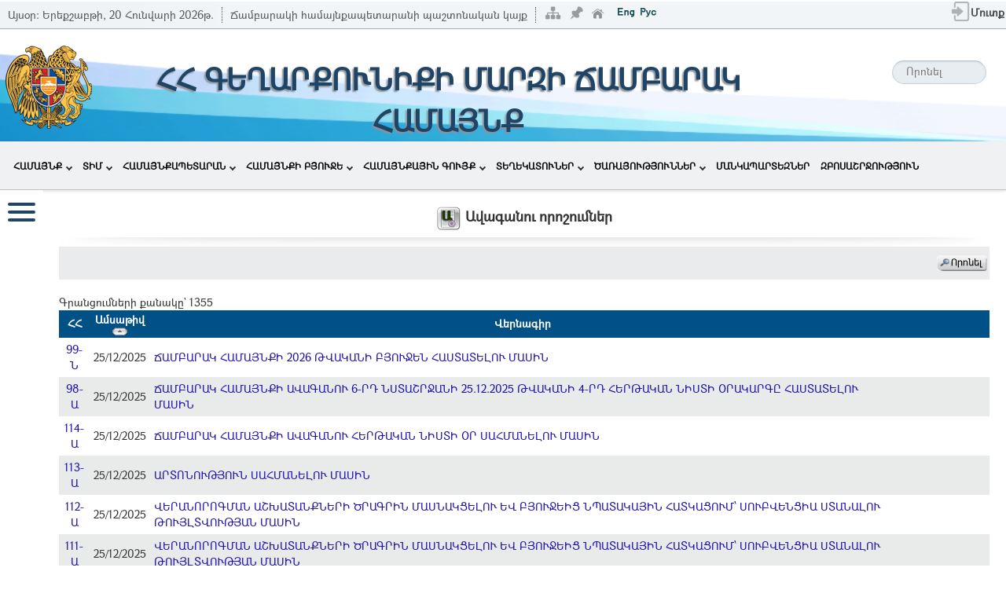

--- FILE ---
content_type: text/html; charset=utf-8
request_url: https://chambarak.am/Pages/DocFlow/Default.aspx?nt=1&dt=CouncilorDecision
body_size: 23456
content:



<!DOCTYPE html PUBLIC "-//W3C//DTD XHTML 1.0 Transitional//EN" "http://www.w3.org/TR/xhtml1/DTD/xhtml1-transitional.dtd">
<html xmlns="http://www.w3.org/1999/xhtml">
<head id="ctl00_mainHead"><title>
	Որոշումներ
</title><meta name="keywords" /><meta name="robots" content="noindex" /><meta name="googlebot" content="noindex" /><meta name="viewport" content="width=device-width, initial-scale=1.0" /><link href="../../includes/bootstrap/css/bootstrap-multiselect.css" rel="stylesheet" type="text/css" /><link href="../../includes/bootstrap/css/bootstrap.min.css" rel="stylesheet" type="text/css" /><link rel="stylesheet" href="https://cdnjs.cloudflare.com/ajax/libs/font-awesome/4.7.0/css/font-awesome.min.css" /><link href="../../includes/style.css" rel="stylesheet" type="text/css" /><link href="../../includes/ui/jquery-ui.css" rel="stylesheet" type="text/css" /><link href="../../includes/SpryTabbedPanels.css" rel="stylesheet" type="text/css" /><link href="../../includes/fancybox/jquery.fancybox-1.3.4.css" rel="stylesheet" type="text/css" /><link href="../../includes/DataPicker/datepicker.css" rel="stylesheet" type="text/css" /><link href="../../includes/bubbletip/bubbletip-IE.css" rel="stylesheet" type="text/css" /><link href="../../includes/jquery.tokenize.css" rel="stylesheet" type="text/css" /><link href="../../includes/jquery.checkboxlist.css" rel="stylesheet" type="text/css" /><link href="../../includes/jquery.combobox.css" rel="stylesheet" type="text/css" /><link href="../../includes/df_fnctnl.css" rel="stylesheet" type="text/css" /><link href="../../controls/misc/menu/NewMenu2/Sourse/Style/WinMenu.css" rel="stylesheet" type="text/css" /><link rel="icon" href="../../images/icons/favicon.ico" type="image/x-icon" /><link href="../../includes/mobile.css" rel="stylesheet" type="text/css" /><meta name="description" content="Chambarak municipality official website - complete information about Chambarak and Chambarak Municipality" /><meta name="keywords" content="ՃԱՄԲԱՐԱԿ ՀԱՄԱՅՆՔ, ՃԱՄԲԱՐԱԿԻ ՀԱՄԱՅՆՔԱՊԵՏԱՐԱՆ, ОБЩИНА ЧАМБАРАК, МУНИЦИПАЛИТЕТ ОБЩИНЫ ЧАМБАРАК, CHAMBARAK COMMUNITY, CHAMBARAK MUNICIPALIT" /><meta name="author" content="ISDTC NGO" /></head>

<body>
    <noscript>
        <h1 style="background-color: Red">Ձեր բրաուզերից անջատված է JavaScript-ի աշխատանքը </h1>
    </noscript>
    <form name="aspnetForm" method="post" action="./Default.aspx?nt=1&amp;dt=CouncilorDecision" id="aspnetForm" enctype="multipart/form-data">
<div>
<input type="hidden" name="__EVENTTARGET" id="__EVENTTARGET" value="" />
<input type="hidden" name="__EVENTARGUMENT" id="__EVENTARGUMENT" value="" />
<input type="hidden" name="__VIEWSTATE" id="__VIEWSTATE" value="/[base64]/VodaA1aHVttWrINW61aHVt9W/1bjVttWh1a/VodW2INWv1aHVtdaEZGQCAg8PFgIfAgUh1YDVtdW41oLWgNWl1oDVqyDWhNWh1bbVodWv1ajVnSAgZGQCAw8PFgIfAgUDMzE0ZGQCBA9kFg4CAQ8PFgIeB1Rvb2xUaXAFF9S/1aHVtdaE1asg1oTVodaA1b/VpdWmZGQCAw9kFgJmDw8WAh4NQWx0ZXJuYXRlVGV4dAUq1LfVu9WoINWk1aHWgNWx1bbVpdWsINWl1azVodWv1aXVv9Wh1bXVq9W2ZGQCBQ8PFgIfAwUZ1LXVrNWh1a/VpdW/1aHVtdWr1bYg1afVu2RkAgcPDxYEHwMFH9S/1aHVtdaE1asg1a/[base64]/VqyDVv9aA1b7VuNWyINWw1aHWgNaB1aXWgNW41oLVtGRkZGQCBw8QDxYCHwIFISDVhtW41oDVuNaC1anVtdW41oLVttW21aXWgNW41oLVtGRkZGQCCQ8QDxYCHwIFIdS71oDVodW+1aHVr9Wh1bYg1aHVr9W/1aXWgNW41oLVtGRkZGQCCw8QDxYCHwIFI9Sy1bXVuNaC1bvVpdWrINW01bjWgtW/1oTVpdaA1bjWgtW0ZGRkZAINDxAPFgIfAgVIINSy1bXVuNaC1bvVpdWrINWu1aHVrdW91aXWgNW41oLVtCwg1arVodW01aHVttWh1a/[base64]/1aHVo9aA1aXWgNW41oLVtGRkZGQCEw8QDxYCHwIFXyDUstW11bjWgtW71aXVqyDVrtWh1a3VvdWl1oDVuNaC1bQsINW01avVu9Wj1aHVttWx1aHVutWl1b/VodWv1aHVtiDWg9W41a3VodW21oHVodWj1oDVpdaA1bjWgtW0ZGRkZAIVDxAPFgIfAgVWINSy1bXVuNaC1bvVpdWrINWu1aHVrdW91aXWgNW41oLVtCwg1a7VodWt1b3VpdaA1asg1a/VodW/[base64]/VodaA1aHWgNW41oLVqdW11bjWgtW21bbVpdaA1bjWgtW0ZGRkZAIfDxAPFgIfAgUa1LPVuNaC1bXWhNWh1bDVodaA1a/VuNaC1bRkZGRkAiEPEA8WAh8CBRrVgNWr1bTVttWh1oDVr9W21aXWgNW41oLVtGRkZGQCBw8WBB4EaHJlZgUZfi9QYWdlcy9Ib21lL2RlZmF1bHQuYXNweB4FdGl0bGUFMdWD1LHVhNSy1LHVkNSx1L/UuyDVgNSx1YTUsdWF1YbVlNSx1YrUtdWP1LHVkNSx1YZkAggPZBYCZg8PFgIfAgVI1YDVgCDUs9S11YLUsdWQ1ZTViNWS1YbUu9WU1Lsg1YTUsdWQ1LbUuyDVg9Sx1YTUstSx1ZDUsdS/[base64]/1YjVhtWP1LHUv9WP1YbUtdWQ1LhkZAIBDw8WAh8CBR3VhNS11ZAg1L/ViNWG1Y/UsdS/1Y/[base64]/[base64]/[base64]/1bjWgtWp1bXVodW2INS31azVpdWv1b/WgNW41bbVodW11avVtiDUv9Wh1bzVodW+1aHWgNW41oLVtGRkAhAPDxYCHwIFI9WA1aHVtNWh1bXVttaE1aHVtdWr1bYg1a/VodW11oTVpdaAZGQCEQ8PFgIfAgVx1Y/VpdWy1aXVr9Wh1b/VvtWh1a/VodW2INWA1aHVtNWh1a/VodaA1aPVpdaA1asg1LbVodaA1aPVodaB1bTVodW2INaHINWO1aXWgNWh1brVodW/1oDVodW91b/VtNWh1bYg1L/VpdW21b/WgNW41bZkZAITDw8WAh8CBfIB1YrVodW31b/[base64]/VodW11avVtiDVq9aA1aHVvtW41oLVttaE1bbVpdaA1agg1brVodW31b/VutWh1bbVvtWh1a4g1aXVtmRkAhYPDxYCHwIFMdWD1LHVhNSy1LHVkNSx1L/UuyDVgNSx1YTUsdWF1YbVlNSx1YrUtdWP1LHVkNSx1YZkZAIYDw8WAh8CBQzVhNW31aHVr9W41bJkZAIaDw8WAh8CBQ/Vj9WA1LbVjtS/INWA1L9kZAIbDw8WAh8CBVXVgNWh1bTVodW11bbWhNWh1bXVq9W2INWv1aHVvNWh1b7VodaA1bTVodW2INW/1aXVstWl1a/VodW/[base64]" />
</div>

<script type="text/javascript">
//<![CDATA[
var theForm = document.forms['aspnetForm'];
if (!theForm) {
    theForm = document.aspnetForm;
}
function __doPostBack(eventTarget, eventArgument) {
    if (!theForm.onsubmit || (theForm.onsubmit() != false)) {
        theForm.__EVENTTARGET.value = eventTarget;
        theForm.__EVENTARGUMENT.value = eventArgument;
        theForm.submit();
    }
}
//]]>
</script>


<script src="/WebResource.axd?d=ldLBctgAs8hZCLIKTVJJ--j6tnPn_gPZjWosTxhF1llEfW8GyHCCql0Rz20Lubh3u0HFuBT5D8Q0T0gPn3eIuAp2oAbkgRvQqiM-59ENRuk1&amp;t=638901680248157332" type="text/javascript"></script>


                <script  type="text/javascript"> 
                    var DF_PAGE_MARK = "List" ;
                    var DF_PAGE_UID = 0 ;
                    
                </script><script  type="text/javascript"  >  var applicationPath ='/';   </script> 
<script  type="text/javascript" src="/Scripts/jquery-3.7.0.js" ></script> 
<script  type="text/javascript" src="/includes/bootstrap/js/bootstrap.min.js" ></script> 
<script  type="text/javascript" src="/includes/ui/jquery-ui.min.js" ></script> 
<script  type="text/javascript" src="/includes/my-jquery.js" ></script> 
<script  type="text/javascript" src="/includes/favico.js" ></script> 
<script  type="text/javascript" src="/includes/fancybox/jquery.mousewheel-3.0.4.pack.js" ></script> 
<script  type="text/javascript" src="/includes/fancybox/jquery.fancybox-1.3.4.pack.js" ></script> 
<script  type="text/javascript" src="/includes/main.js" ></script> 
<script  type="text/javascript" src="/includes/Common/SpryTabbedPanels.js" ></script> 
<script  type="text/javascript" src="/includes/Common/SpryAccordion.js" ></script> 
<script  type="text/javascript" src="/includes/main_arm.js" ></script> 
<script type="text/javascript" src='/includes/df.js?v=2.12.27'></script><LINK href="/includes/login.css" type="text/css" rel="stylesheet"><script type='text/javascript' >
								<!--
								function GenerateClick(id){
                                
									if (document.getElementById(id))
										document.getElementById(id).click()
								}
								function jsTxtkeypress(ctr, elm1, elm2 ){
                                   
                                    if (window.event.keyCode == 13){
										GenerateClick(elm1)
										return false;
									}
                                    
									if (window.event.keyCode == 27){
										GenerateClick(elm2)
										return false;
									}
									return true;
								}

							//-->
							</script><link href="/includes/Common/SpryAccordion.css" type="text/css" rel="stylesheet">
<script src="/ScriptResource.axd?d=coEQRQZUFMNATumy1fZtM9l727v4r9hyyhecDNwMw3Qv-xqW-iTRTut7i1HVseBhWYh4mNHFN2X24xF6p00b4TOtrNa4ng7yED4H3C73lk960JUYvjkNxzq2FP1nHEKlZFCl3wsixr1jMyDD8UIP0g2&amp;t=254cc609" type="text/javascript"></script>
<script type="text/javascript">
//<![CDATA[
if (typeof(Sys) === 'undefined') throw new Error('ASP.NET Ajax client-side framework failed to load.');
//]]>
</script>

<script src="/ScriptResource.axd?d=IQvxnDo_sm4tmldCRLX7WkQYVaBq11oI9kk9BsUYSkxPd2pezejXjAvdnciTsCvO_966JWZIOKzA510a3k-SfMptXsVtAfQjv2af-0_R5IBhH_0uhx-0BKp1TX4--_amVDfiPVzPfqpY4Ijf2OwVyw2&amp;t=254cc609" type="text/javascript"></script>
<div>

	<input type="hidden" name="__VIEWSTATEGENERATOR" id="__VIEWSTATEGENERATOR" value="55930058" />
</div>
        <script type="text/javascript">
//<![CDATA[
Sys.WebForms.PageRequestManager._initialize('ctl00$ScriptManager1', 'aspnetForm', ['tctl00$ContentPlaceHolder1$ctl04$UpdatePanel1',''], [], [], 90, 'ctl00');
//]]>
</script>

        

<script type="text/javascript" src="../../includes/scrolltopcontrol.js"></script>
<script type="text/javascript" src="../../includes/search.js"></script>
<script>

    function UserCounter() {
        var myCookie = getCookie("UserCounter");

        if (myCookie == null) {
            SetCookie("UserCounter", uuidv4(), 365);
        }
        else {
            SetCookie("UserCounter", myCookie, 365);
        }
    }

    UserCounter();
    SendData();

    function SendData() {
        var url = "/WebServices/IdCardService.asmx/CountUser";
        var result = $.ajax({
            type: "POST",
            url: url,
            data: null,
            contentType: "application/json; charset=utf-8",
            dataType: "json",
            async: false
        });
    }

    function SetCookie(cname, cvalue, exdays) {
        var d = new Date();
        d.setTime(d.getTime() + (exdays * 24 * 60 * 60 * 1000));
        var expires = "expires=" + d.toUTCString();
        document.cookie = cname + "=" + cvalue + ";" + expires + ";path=/";
    }

    function uuidv4() {
        return 'xxxxxxxx-xxxx-4xxx-yxxx-xxxxxxxxxxxx'.replace(/[xy]/g, function (c) {
            var r = Math.random() * 16 | 0, v = c == 'x' ? r : (r & 0x3 | 0x8);
            return v.toString(16);
        });
    }

    function getCookie(name) {
        var dc = document.cookie;
        var prefix = name + "=";
        var begin = dc.indexOf("; " + prefix);
        if (begin == -1) {
            begin = dc.indexOf(prefix);
            if (begin != 0) return null;
        }
        else {
            begin += 2;
            var end = document.cookie.indexOf(";", begin);
            if (end == -1) {
                end = dc.length;
            }
        }
        return decodeURI(dc.substring(begin + prefix.length, end));
    } 
</script>
<div class="sm-header" id="LineHeader">
    <div class="TodaySpSt h-1">
        Այսօր:
                <span id="ctl00_Header_cmis_lblDate">Երեքշաբթի, 20 Հունվարի 2026թ.</span>
    </div>
    <div class="TodaySpSt h-2">
        <span id="ctl00_Header_cmis_lblSiteDescr">Ճամբարակի համայնքապետարանի պաշտոնական կայք</span>
    </div>
    <div class="TodaySpSt h-3">
        <span id="ctl00_Header_cmis_lblSessionCount">Հյուրերի քանակը՝  </span>
        <span id="ctl00_Header_cmis_lblCount">314</span>
    </div>
    <div class="LnHdTb-div">
        <table id="LnHdTb">
            <tr>
                <td>
                    <div id="LangDivSt" class="LangDivSt">
                        
<TABLE id="Table0" cellSpacing="0" cellPadding="0" border="0" style="    float: right;">
	<TR>
		<td >
			<TABLE id="Table1" cellSpacing="2" cellPadding="0" border="0">
				<TR>
				    <td valign=top>
                      <a id="ctl00_Header_cmis_Languagebar1_hplSiteMap" title="Կայքի քարտեզ" href="../Misc/SiteMap/SiteMap.aspx"><img id="ctl00_Header_cmis_Languagebar1_ImgSiteMape" class="IconSt" src="../../images/icons/SiteMap.png" style="border-width:0px;" /></a>
				    </td>
				    <td valign=top>
				    <input type="image" name="ctl00$Header_cmis$Languagebar1$SetStartPageInIE1$imgBtnSetStartPage" id="ctl00_Header_cmis_Languagebar1_SetStartPageInIE1_imgBtnSetStartPage" class="IconSt" src="../../images/icons/Qoroc_down.png" alt="Էջը դարձնել ելակետային" style="border-width:0px;" />

				    </td>
					<TD valign=top>
					    <input type="image" name="ctl00$Header_cmis$Languagebar1$imgBtnHome" id="ctl00_Header_cmis_Languagebar1_imgBtnHome" title="Ելակետային էջ" class="IconSt" src="../../images/misc/home.png" style="border-width:0px;" /></td>
					<td valign=top>
					    
						
					</td>
				</TR>
			</TABLE>
		<td>
			<TABLE id="Table5"  cellSpacing="2" cellPadding="2" align="right" border="0">
				<TR>
					<TD>
						
					</TD>
					<TD>
						<input type="image" name="ctl00$Header_cmis$Languagebar1$btnEng" id="ctl00_Header_cmis_Languagebar1_btnEng" title="English" src="/images/Misc/FlagEng.png" align="absmiddle" style="border-width:0px;" /></TD>
					<TD>
						<input type="image" name="ctl00$Header_cmis$Languagebar1$btnRus" id="ctl00_Header_cmis_Languagebar1_btnRus" title="Русский" src="/images/Misc/FlagRus.png" align="absmiddle" style="border-width:0px;" /></TD>
				</TR>
			</TABLE>
		</td>
	</TR>
</TABLE>
                    </div>
                </td>
                <td class="tblWelcome-td">
                    


<script type="text/javascript">
<!--
    function showlogin(flag, msg) {
        //var elm = document.getElementById('login_form');
        //var elmi = document.getElementById('login_iform')
        //if (flag == 1) {
        //    if (navigator.userAgent.indexOf("Opera") == -1) {
        //        elmi.style.display = 'block';
        //    }
        //    elm.style.display = 'block';
        //    document.getElementById('login_close').style.display = 'block';
        //    try{
        //        elm.getElementsByTagName('INPUT').item(0).focus();
        //    } catch (e) { }
        //    try {
        //        window.attachEvent("onresize", window_resize);
        //    } catch (e) { }
        //    window_resize();
        //} else {
        //    elmi.style.display = 'none';
        //    elm.style.display = 'none';
        //}
        //if (msg != undefined)
        //    $("#loginMsg").html("<span class='error'>" + msg + "</span><p/><p/>");
        //else
        //    $("#loginMsg").html("<span />");
        //return false;
        if (confirm(msg)) {
            location.replace("/Pages/Registration/Login.aspx");
        }
    }
    function window_resize() {
        // var elm = document.getElementById('login_form');
        var elmi = document.getElementById('login_iform');
        v = (window.document.body.offsetWidth - 273) / 2;
        //elm.style.left=v;
        elmi.style.left = v;
    }

    //-->
</script>

<div id="ctl00_Header_cmis_Login1_pnlLogin">
	
    <a id="ctl00_Header_cmis_Login1_LoginSt" class="LoginSt" href="javascript:__doPostBack(&#39;ctl00$Header_cmis$Login1$LoginSt&#39;,&#39;&#39;)">
        <div id="LoginDivSt" class="LoginDivSt" style="top: 4px">
            <img id="ctl00_Header_cmis_Login1_ImgLogin" class="eving" src="../../images/Login.png" style="border-width:0px;" /><span id="ctl00_Header_cmis_Login1_lblLoginWelcome" class="LoginSpanSt">Մուտք</span>
        </div>
    </a>

    <div id="login_form" align="center">
        <div class="slaq" id="slaq"></div>
        <a href="#">
            <img id="login_close" style="display: none; float: right; padding-right: 3px;" onclick="return showlogin(0)" class="IconSt" src="/images/icons/close.gif"
                align="right"></a>


        <table id="tblLogin" style="margin-top: 10px;">
            <tr>
                <td>
                    <span id="loginMsg"></span>

                    <div id="username_input">

                        <div id="username_inputleft"></div>

                        <div id="username_inputmiddle">

                            <img id="url_user" src="../../images/SigenIn/mailicon.png" style="border-width:0px;" />
                        </div>

                        <div id="username_inputright"></div>

                    </div>


                </td>
            </tr>
            <tr>

                <td>
                    <div id="password_input">

                        <div id="password_inputleft"></div>

                        <div id="password_inputmiddle">
                            <img id="url_password" src="../../images/SigenIn/passicon.png" style="border-width:0px;" />
                        </div>

                        <div id="password_inputright"></div>

                    </div>


                </td>
                <tr>
                    <td>


                        <table>
                            <tr>
                                <td align="left" style="color: #BBBBBB;">

                                </td>
                                <td align="right" nowrap>

                                 </td>
                            </tr>
 
                                <tr>
                                    <td>
                                        <div id="links_left">
                                            <a href="/Pages/Registration/LostPassword.aspx">
                                                <span id="ctl00_Header_cmis_Login1_lblPasswordLost">Մոռացել եք Գաղտնաբառը?</span>
                                            </a>
                                        </div>
                                    </td>
                                    <td>
                                        <div id="links_right">
                                            <a href="/Pages/Registration/">
                                                <span id="ctl00_Header_cmis_Login1_lblRegRegistration">Գրանցվել</span>
                                            </a>
                                        </div>
                                    </td>
                                </tr>
       
                        </table>
                    </td>
                </tr>

        </table>
    </div>

    <iframe id="login_iform" frameborder="0" width="0" height="0">&nbsp;</iframe>

    

</div>




<script>
    function SetNewEmails() {
        var s = $('#newMailId').text();
        Service.EmailService.GetNewEmails('0', s, onSuccess, onFailure)
}

function onSuccess(result, userContext, methodName) {
    document.getElementById('TDNewEmails').innerHTML = result;
    if (!document.getElementById('dvNewMailCount'))
        return;
    var newMailCount = document.getElementById('dvNewMailCount').innerHTML;
    //dvNewMailCount
    if (newMailCount) {
        window.document.title = '(' + newMailCount + ') ' + oldTitle;
        try {
            if ($.browser.msie)
                return;
            if (favicon == undefined) {
                favicon = new Favico({ animation: 'popFade' });
            }
            favicon.badge(newMailCount);

        } catch (e) {

        }
    }
    else {
        window.document.title = oldTitle
        //favicon.reset();
    }

}
function onFailure(result, userContext, methodName) {
    var builder = new Sys.StringBuilder();
    builder.append("timedOut: ");
    builder.append(result.get_timedOut());
    builder.appendLine();
    builder.append("message: ");
    builder.append(result.get_message());
    builder.appendLine();
    builder.append("stackTrace: ");
    builder.appendLine();
    builder.append(result.get_stackTrace());
    builder.appendLine();
    builder.append("exceptionType: ");
    builder.append(result.get_exceptionType());
    builder.appendLine();
    builder.append("statusCode: ");
    builder.append(result.get_statusCode());
    builder.appendLine();
    builder.append("methodName: ");
    builder.append(methodName);
    //      window.document.title = builder.toString();
    //      alert(builder.toString());
}

function SetEmails(oldMailCountText) {
    Service.EmailService.GetNewEmails('0', oldMailCountText, onSuccess, onFailure)
}

var oldTitle = window.document.title;
var favicon = undefined;






</script>


                </td>
            </tr>
        </table>
    </div>
    <div id="SearchMDiv">
        
<script>
    function search()
    {
        jsTxtkeypress(this, 'btnSearch', '');
    }
</script>
<table cellspacing="0" cellpadding="0" width="100%" border="0">

    <tr>
        <td>
            <table border="0">
                <tr>
                    <td>
                        <div id="main">

                            <div class="input">
                                <input name="ctl00$Header_cmis$Serach$txtSearch" type="text" id="txtSearch" onkeypress="return jsTxtkeypress(this,&#39;btnSearch&#39;,&#39;&#39;)" placeholder="Որոնել" />
                            </div>
                            <input type="image" name="ctl00$Header_cmis$Serach$btnSearch" id="btnSearch" title="Որոնել" class="btnHeaderSearch" src="" onclick="search();" style="border-width:0px;" />
                        </div>
                    </td>
                </tr>
                <tr>
                    <td style="float: right;">
                        
                    </td>
                </tr>
            </table>
        </td>
    </tr>

</table>


        
    </div>

</div>

<table class="header-bg" style="background-image: url(/images/misc/Top2.jpg);">
    <tr class="gerb">
        <td width="12%" rowspan="3">
            <a href="../Home/default.aspx" id="ctl00_Header_cmis_imgLogo" title="ՃԱՄԲԱՐԱԿԻ ՀԱՄԱՅՆՔԱՊԵՏԱՐԱՆ">
                <img src="../../upload/banners/logo.png" id="LogoId" border="0" class="LogoSt" style="height: 110px;" />
            </a>
        </td>
        <td width="41%" height="24" class="Logo_text" align="left"></td>
        <td width="24%" align="right"></td>
        <td width="23%" rowspan="3" align="right" valign="top" style="padding-right: 5px; padding-top: 5px">
            <div id="main">
            </div>
        </td>
    </tr>
    <tr>
        <td width="65%" colspan="2" class="City_text">
            
<a href='../Home/default.aspx'>
    <span id="lblSiteHeader" style="display:inline-block;width:100%;color: #204466;">ՀՀ ԳԵՂԱՐՔՈՒՆԻՔԻ ՄԱՐԶԻ ՃԱՄԲԱՐԱԿ ՀԱՄԱՅՆՔ</span>
</a>

        </td>
    </tr>
    <tr>
        <td width="65%" colspan="2" class="date_text"></td>
    </tr>
</table>



<link rel="stylesheet" type="text/css" href="/controls/misc/menu/QuartzMenu/css/sm-core-css.css" />
<link rel="stylesheet" type="text/css" href="/controls/misc/menu/QuartzMenu/css/sm-blue/sm-blue.css" />
<link rel="stylesheet" type="text/css" href="/controls/misc/menu/QuartzMenu/css/NewStyleMenu.css" />



<script type="text/javascript" src="/controls/misc/menu/QuartzMenu/jquery.smartmenus.js"></script>
    <div id="active-sticky" class="navgation-bar">
        <div class="col-xs-12">   
          <nav class="mainmenu">
                    <div class="navbar-header">
                        <button type="button" class="navbar-toggle" data-toggle="collapse" data-target="#navbar">
                            <span class="icon-bar"></span>
                            <span class="icon-bar"></span>
                            <span class="icon-bar"></span>
                        </button>
                    </div>
                    <div id="navbar" class="navbar-collapse collapse">
                        <ul class="navbar-nav dropdown" id="main-menu"><li><a class="dropdown-toggle" href="#">ՀԱՄԱՅՆՔ</a><ul class="dropdown-menu"><li><a class="dropdown-toggle" href="/Pages/CustomPage?CustomPageID=722b890c-cc0b-4c5d-bdf2-30fbebab4291">Համայնքի մասին</a></li><li><a class="dropdown-toggle" href="/Pages/Misc/CommunityOrganizations/Default.aspx">Համայնքային կազմակերպություններ</a></li><li><a class="dropdown-toggle" href="/Pages/Home/default.aspx">Նորություններ</a></li><li><a class="dropdown-toggle" href="/Pages/Home/Events.aspx">Իրադարձությունների օրացույց</a></li><li><a class="dropdown-toggle" href="/Pages/Misc/Announces/default.aspx">Հայտարարություններ</a></li><li><a class="dropdown-toggle" href="/Pages/DocFlow/Def.aspx?nt=1&amp;dt=Projects">Զարգացման ծրագրեր</a></li><li><a class="dropdown-toggle" href="/Pages/DocFlow/Def.aspx?nt=1&amp;dt=Gnumner">Գնումներ</a></li><li><a class="dropdown-toggle" href="/Pages/Election/List.aspx">Ընտրություններ</a></li><li><a class="dropdown-toggle" href="#">Մեդիա</a><ul class="dropdown-menu"><li><a class="dropdown-toggle" href="/Pages/Misc/PhotoGallery/">Պատկերասրահ</a></li><li><a class="dropdown-toggle" href="/Pages/DocFlow/Def.aspx?nt=1&amp;dt=Video">Տեսադարան</a></li><li><a class="dropdown-toggle" href="/Pages/DocFlow/Def.aspx?nt=3&amp;dt=zlm">ԶԼՄ-ները մեր մասին</a></li></ul></li><li><a class="dropdown-toggle" href="/Pages/DocFlow/Default.aspx?nt=3&amp;dt=HonoraryCitizens">Ճամբարակի պատվավոր քաղաքացիներ</a></li><li><a class="dropdown-toggle" href="/Pages/DocFlow/Def.aspx?nt=3&amp;dt=Diplom">Մրցանակներ, շնորհակալագրեր </a></li><li><a class="dropdown-toggle" href="/Pages/Home/votadmin.aspx">Հարցումներ</a></li></ul></li><li><a class="dropdown-toggle" href="#">ՏԻՄ</a><ul class="dropdown-menu"><li><a class="dropdown-toggle" href="#">Համայնքի ավագանի</a><ul class="dropdown-menu"><li><a class="dropdown-toggle" href="/Pages/DocFlow/Default.aspx?dt=Council">Ավագանու նիստեր</a></li><li><a class="dropdown-toggle" href="/Pages/DocFlow/Default.aspx?a=d&amp;dt=Councilor&amp;f=true">Ավագանու անդամներ</a></li><li><a class="dropdown-toggle" href="/Pages/DocFlow/Default.aspx?dt=CouncilorDecision">Ավագանու որոշումներ</a></li><li><a class="dropdown-toggle" href="/Pages/DocFlow/Default.aspx?dt=Message">Ավագանու ուղերձներ</a></li><li><a class="dropdown-toggle" href="/Pages/DocFlow/Default.aspx?dt=Kanonakarg">Ավագանու կանոնակարգ</a></li></ul></li><li><a class="dropdown-toggle" href="#">Համայնքի ղեկավար</a><ul class="dropdown-menu"><li><a class="dropdown-toggle" href="/Pages/DocFlow/Default.aspx?dt=mer">Համայնքի ղեկավարի էջը</a></li><li><a class="dropdown-toggle" href="/Pages/DocFlow/Default.aspx?dt=Voroshum">Որոշումներ</a></li><li><a class="dropdown-toggle" href="/Pages/DocFlow/Default.aspx?dt=Uxerc">Ուղերձներ</a></li><li><a class="dropdown-toggle" href="/Pages/DocFlow/Default.aspx?dt=Conference">Խորհրդակցություններ</a></li></ul></li><li><a class="dropdown-toggle" href="#">ՏԻՄ-երի իրավական ակտեր</a><ul class="dropdown-menu"><li><a class="dropdown-toggle" href="#">Համայնքի ավագանու ...</a><ul class="dropdown-menu"><li><a class="dropdown-toggle" href="/Pages/DocFlow/Default.aspx?dt=CouncilorDecision">Որոշումներ</a></li><li><a class="dropdown-toggle" href="/Pages/DocFlow/Default.aspx?nt=1&amp;dt=CouncilorDrafts">Որոշումների նախագծեր</a></li></ul></li><li><a class="dropdown-toggle" href="#">Համայնքի ղեկավարի ...</a><ul class="dropdown-menu"><li><a class="dropdown-toggle" href="/Pages/DocFlow/Default.aspx?dt=Voroshum">Որոշումներ</a></li><li><a class="dropdown-toggle" href="/Pages/DocFlow/Default.aspx?nt=1&amp;dt=Voroshum_plan">Որոշումների նախագծեր</a></li></ul></li></ul></li></ul></li><li><a class="dropdown-toggle" href="#">ՀԱՄԱՅՆՔԱՊԵՏԱՐԱՆ</a><ul class="dropdown-menu"><li><a class="dropdown-toggle" href="/Pages/Staff/">Աշխատակազմ</a></li><li><a class="dropdown-toggle" href="/Pages/HumanResources/VacancyAnnounce/List.aspx">Աշխատանքի հայտարարություններ</a></li><li><a class="dropdown-toggle" href="/Pages/DocFlow/Def.aspx?a=d&amp;dt=4CDPReports&amp;nt=1&amp;f=true">Հաշվետվություններ</a></li><li><a class="dropdown-toggle" href="/Pages/Misc/SupportCmis/">Դիմել համայնքապետարան</a></li><li><a class="dropdown-toggle" href="/Pages/DocFlow/Def.aspx?a=v&amp;g=ab111111-1111-1111-1111-111111111111">Հետադարձ կապ</a></li></ul></li><li><a class="dropdown-toggle" href="#">ՀԱՄԱՅՆՔԻ ԲՅՈՒՋԵ</a><ul class="dropdown-menu"><li><a class="dropdown-toggle" href="#">Կատարողական</a><ul class="dropdown-menu"><li><a class="dropdown-toggle" href="/Pages/NewBudget/in/Result.aspx">Եկամուտների կատարողական</a></li><li><a class="dropdown-toggle" href="/Pages/NewBudget/Out/result.aspx">Ծախսերի կատարողական</a></li></ul></li><li><a class="dropdown-toggle" href="#">Բյուջեի մուտքեր</a><ul class="dropdown-menu"><li><a class="dropdown-toggle" href="/Pages/NewBudget/In/default.aspx">Մուտքեր</a></li></ul></li><li><a class="dropdown-toggle" href="#">Հաշվետվություններ</a><ul class="dropdown-menu"><li><a class="dropdown-toggle" href="/Pages/NewBudget/reports.aspx">1-6 հատվածներ</a></li><li><a class="dropdown-toggle" href="/Pages/NewBudget/Analitic_Reports/View.aspx">Գրաֆիկական</a></li></ul></li><li><a class="dropdown-toggle" href="#">Բյուջեի պլան</a><ul class="dropdown-menu"><li><a class="dropdown-toggle" href="/Pages/NewBudget/InPlan/List.aspx">Եկամուտների պլան</a></li><li><a class="dropdown-toggle" href="#">Ծախսերի պլան</a><ul class="dropdown-menu"><li><a class="dropdown-toggle" href="/Pages/NewBudget/outPlan/List.aspx">Նախահաշիվներ</a></li></ul></li></ul></li></ul></li><li><a class="dropdown-toggle" href="#">ՀԱՄԱՅՆՔԱՅԻՆ ԳՈՒՅՔ</a><ul class="dropdown-menu"><li><a class="dropdown-toggle" href="/Pages/AssetManagement/Dashboard/Default.aspx">Ընդհանուր տվյալներ</a></li><li><a class="dropdown-toggle" href="/Pages/AssetManagement/Proposal/List.aspx?filter=true">Առաջարկներ</a></li><li><a class="dropdown-toggle" href="/Pages/AssetManagement/Land/List.aspx">Հողատարածքներ</a></li><li><a class="dropdown-toggle" href="/Pages/AssetManagement/Building/Building.aspx">Շենք-շինություններ</a></li><li><a class="dropdown-toggle" href="/Pages/AssetManagement/Transport/List.aspx">Մեքենա-մեխանիզմներ</a></li><li><a class="dropdown-toggle" href="/Pages/AssetManagement/ContractsPaymentSearch.aspx">Առցանց վճարում - վարձակալություն</a></li></ul></li><li><a class="dropdown-toggle" href="#">ՏԵՂԵԿԱՏՈՒՆԵՐ</a><ul class="dropdown-menu"><li><a class="dropdown-toggle" href="/Pages/Misc/Faq/list.aspx">Հաճախ տրվող հարցեր</a></li><li><a class="dropdown-toggle" href="/Pages/Misc/Legislation/default.aspx">Սահմանված կարգեր</a></li><li><a class="dropdown-toggle" href="/Pages/DocFlow/Def.aspx?nt=1&amp;dt=DocReestr">Ձևաթղթերի շտեմարան</a></li><li><a class="dropdown-toggle" href="/Pages/CustomPage/?CustomPageID=4c40e1e1-0f83-4471-bca9-bdb55565b713">Տրամադրված թույլտվություններ</a></li></ul></li><li><a class="dropdown-toggle" href="#">ԾԱՌԱՅՈՒԹՅՈՒՆՆԵՐ</a><ul class="dropdown-menu"><li><a class="dropdown-toggle" href="/Pages/DocFlow/Default.aspx?nt=1&amp;dt=SrvGroups">Ծառայությունների հավաքածու</a></li><li><a class="dropdown-toggle" href="/Pages/Misc/SupportCmis/">Դիմել համայնքապետարան</a></li><li><a class="dropdown-toggle" href="/Pages/Home/DocFlowHistory.aspx">Հետևել դիմումի ընթացքին</a></li><li><a class="dropdown-toggle" href="/Pages/PropertyTax/List.aspx">Գույքային հարկերի պարտավորություններ</a></li><li><a class="dropdown-toggle" href="/Pages/AssetManagement/Report/ContractDebt.aspx">Վարձակալական պարտավորություններ</a></li><li><a class="dropdown-toggle" href="/Pages/DocFlow/def.aspx?nt=1&amp;a=n&amp;i=0&amp;dt=r_problems&amp;tv=-4">Գրանցել խնդիր</a></li><li><a class="dropdown-toggle" href="/Pages/KinderGarten/Home.aspx">Երեխային հերթագրել մանկապարտեզ</a></li><li><a class="dropdown-toggle" href="/Pages/Tallage/IncomeTallageList.aspx" target="_blank">Տուրքերի և վճարների դրույքաչափեր</a></li></ul></li><li><a class="dropdown-toggle" href="/Pages/KinderGarten/Home.aspx">ՄԱՆԿԱՊԱՐՏԵԶՆԵՐ</a></li><li><a class="dropdown-toggle" href="/Pages/CustomPage?CustomPageID=a01f5a47-e9ae-4183-ad51-62957b54e73a">ԶԲՈՍԱՇՐՋՈՒԹՅՈՒՆ</a></li></ul>
                    </div>
                </nav>
        </div> 
        <script type="text/javascript">
            //$(function () {
            //    $('#main-menu').smartmenus({
            //        mainMenuSubOffsetX: -1,
            //        mainMenuSubOffsetY: 0,
            //        subMenusSubOffsetX: 1,
            //        subMenusSubOffsetY: -6,
            //        subMenusMaxWidth:	'30em' 
            //    });

            //    $('.has-submenu').hover(function() {
            //        $('select').blur();
            //    });
            //});


            $("ul.dropdown-menu>li").addClass("dropdown-submenu");
            $("ul.dropdown-menu>li>a").addClass("hit").removeClass("dropdown-toggle");
            $("a[href='#").attr("data-toggle", "dropdown");
            $('.dropdown-submenu > a:not(a[href="#"])').on('click', function (e) {
                if ($(this).attr('target').indexOf('_blank') > -1) {
                    window.open($(this).attr('href'));
                } else {
                    self.location = $(this).attr('href');
                }
            });
            $('ul > li').has('ul.dropdown-menu').each(function (i) {
                $(this).children('a').append("<i> </i>");
            });


            //if ($('.navbar-collapse').hasClass('in') ) {
            //    $(this).parent().addClass('hide_empty');
            //};
           
            //if ($(".navbar-collapse").hasClass("in")) {

            //    $(this).addClass('strike');

            //};
            //$('.navbar-collapse').each(function () {
            //    if ($(this).hasClass('in')) {
            //        $(this).closest('#active-sticky').siblings('table').addClass("offf");
            //    }
            //});
            var WinD = $(window);
            //var WindHeight = $(document);

            var NSpace = 170;
            var MSpace = 217;           
            var TSpace = 10;
                WinD.on('scroll', function () {
                    var AcSticky = $('#active-sticky');
                    var scroll = WinD.scrollTop();
                    var AESticky = AcSticky;
                    if (scroll <= NSpace) {
                        AESticky.removeClass("is-sticky");
                        $(".main-header").removeClass('sticky-header');

                    }
                 
                    else {
                        AESticky.addClass("is-sticky");
                        $(".main-header").addClass('sticky-header');

                    }
                    return false;

                });


         

            if (WinD.width() <= 1100 ) {
                WinD.on('scroll', function () {
                    var AcSticky = $('#active-sticky');
                    var scroll = WinD.scrollTop();
                    var AESticky = AcSticky;
                    if (scroll < TSpace) {
                        AESticky.removeClass("is-sticky");
                        $(".main-header").removeClass('sticky-header');

                    }
                    else {
                        AESticky.addClass("is-sticky a");
                        $(".main-header").addClass('sticky-header');

                    }
                    return false;
                });
            }
            // Mobile Responsive Query
            if (WinD.width() <= 767) {
                WinD.on('scroll', function () {
                    var AcSticky = $('#active-sticky');
                    var scroll = WinD.scrollTop();
                    var AESticky = AcSticky;
                    if (scroll < MSpace) {
                        AESticky.removeClass("is-sticky");
                        $(".main-header").removeClass('sticky-header');

                    }
                    else {
                        AESticky.addClass("is-sticky");
                        $(".main-header").addClass('sticky-header');

                    }
                    return false;
                });
            }
            var DsaHit = $('.dropdown-submenu a.hit');
            DsaHit.on("click", function (e) {
                $(this).next('ul').toggle();
                e.stopPropagation();
                e.preventDefault();
                return false;
            });

            $('.navbar-toggle').click(function () {
                setTimeout(function () {
                    $('.navbar-collapse').closest('#active-sticky').siblings('table').toggleClass("off");                    
                }, 1000)
                
            })
                
            
        </script>
        




    </div>







        
    <div class="df_MainContainer">
        <div id="ctl00_ContentPlaceHolder1_pnlNavigator" class="pnlNavigator sidebar-wrapper mobile-menu">
	
            <input type="checkbox" id="overlay-input" />
            <label for="overlay-input" id="overlay-button"><span></span></label>
            <div id="ctl00_ContentPlaceHolder1_Navigator1" class="Accordion menu-tree" tabindex="0" >
<div class='AccordionPanel'>
                                  <div class='AccordionPanelTab'><input type='button' value='Նամակներ' onclick='return false;' class='btnStandart'> <span class='img-down'></span></div>
                                  <div class='AccordionPanelContent mCustomScrollbar' PanelIndex=00><br/><p><a href="Default.aspx?nt=1&dt=R_Problems"><img src="/images/DocFlow/R_Problems.png"><br/>Խնդիրներ</a></p></div>
                                  </div>
<div class='AccordionPanel'>
                                  <div class='AccordionPanelTab'><input type='button' value='Միջոցառումներ' onclick='return false;' class='btnStandart'> <span class='img-down'></span></div>
                                  <div class='AccordionPanelContent mCustomScrollbar' PanelIndex=01><br/><p><a href="Default.aspx?nt=1&dt=PublicDiscussion"><img src="/images/DocFlow/PublicDiscussion.png"><br/>Հանրային քննարկում</a></p><p><a href="Default.aspx?nt=1&dt=Reception"><img src="/images/DocFlow/Priom.png"><br/>Ընդունելություններ</a></p><p><a href="Default.aspx?nt=1&dt=Conference"><img src="/images/DocFlow/Conference.png"><br/>Խորհրդակցություններ </a></p></div>
                                  </div>
<div class='AccordionPanel'>
                                  <div class='AccordionPanelTab'><input type='button' value='Համայնքի ավագանի' onclick='return false;' class='btnStandart'> <span class='img-down'></span></div>
                                  <div class='AccordionPanelContent mCustomScrollbar' PanelIndex=02><br/><p><a href="Default.aspx?nt=1&dt=Councilor"><img src="/images/DocFlow/Councilor.png"><br/>Ավագանու անդամներ</a></p><p><a href="Default.aspx?nt=1&dt=Council"><img src="/images/DocFlow/Council.png"><br/>Ավագանու նիստեր</a></p><p><a href="Default.aspx?nt=1&dt=CouncilorDecision"><img src="/images/DocFlow/CouncilorDecision.png"><br/>Որոշումներ</a></p><p><a href="Default.aspx?nt=1&dt=CouncilorDrafts"><img src="/images/DocFlow/CouncilorDrafts.png"><br/>Որոշման նախագծեր</a></p><p><a href="Default.aspx?nt=1&dt=Kanonakarg"><img src="/images/DocFlow/kanonakarg.png"><br/>Կանոնակարգ</a></p></div>
                                  </div>
<div class='AccordionPanel'>
                                  <div class='AccordionPanelTab'><input type='button' value='Համայնքի ղեկավար' onclick='return false;' class='btnStandart'> <span class='img-down'></span></div>
                                  <div class='AccordionPanelContent mCustomScrollbar' PanelIndex=03><br/><p><a href="Default.aspx?nt=1&dt=mer"><img src="/images/DocFlow/mer.png"><br/>Համայնքի ղեկավար</a></p><p><a href="Default.aspx?nt=1&dt=Voroshum"><img src="/images/DocFlow/Voroshum.png"><br/>Որոշումներ </a></p><p><a href="Default.aspx?nt=1&dt=Voroshum_plan"><img src="/images/DocFlow/Voroshum_plan.png"><br/>Որոշումների նախագծեր</a></p><p><a href="Default.aspx?nt=1&dt=Uxerc"><img src="/images/DocFlow/Uxerc.png"><br/>Համայնքի ղեկավարի ուղերձներ</a></p></div>
                                  </div>
<div class='AccordionPanel'>
                                  <div class='AccordionPanelTab'><input type='button' value='Ծառայություններ' onclick='return false;' class='btnStandart'> <span class='img-down'></span></div>
                                  <div class='AccordionPanelContent mCustomScrollbar' PanelIndex=04><br/><p><a href="Default.aspx?nt=1&dt=service"><img src="/images/DocFlow/service.png"><br/>Ծառայությունների մատուցում</a></p></div>
                                  </div>
<div class='AccordionPanel'>
                                  <div class='AccordionPanelTab'><input type='button' value='ՀԶՔԾ' onclick='return false;' class='btnStandart'> <span class='img-down'></span></div>
                                  <div class='AccordionPanelContent mCustomScrollbar' PanelIndex=05><br/><p><a href="Default.aspx?nt=1&dt=4CDPReports"><img src="/images/DocFlow/4CDPReports.png"><br/>Հաշվետվություններ</a></p></div>
                                  </div>
</div>
<script>

    $(document).ready(function () {
        var docType = 'CouncilorDecision'.toLowerCase();

        if (docType === 'email') {
            var sHref = document.location.href;
            var parts = /\?(.*)$/.exec(document.location.href);
            if (parts != null)
                sHref = "emails.aspx?dt=email&" + parts[0].substring(1);

            /// console.log(sHref);

            const btns = ["&af=o", "&af=e", "&a=n", "&af=d"];
            var found = false;
            $('a', $('.AccordionPanelContent')).each(
                function (index) {

                    var s = $(this).attr('href');
                    var elm = $(this);

                    btns.forEach(function (item, index, arr) {
                        if (sHref.includes(item) && s.includes(item)) {
                            elm.addClass('AccordionLinkActive');
                            found = true;
                            console.log(item);
                        }
                    });
                    if (!found && !sHref.includes("&af=") && !sHref.endsWith("&a=n") && s.endsWith("?dt=email")) {
                        elm.addClass('AccordionLinkActive');
                    }
                }
            );


        } else {
            $('a', $('.AccordionPanelContent')).each(
                function (index) {
                    var re = new RegExp('&dt=' + docType + "($|&)", 'i');
                    var sHref = $(this).attr('href');
                    if (re.test(sHref))
                        $(this).addClass('AccordionLinkActive');

                }
            );

        }


    })

</script>

        
</div>

        <div id="ctl00_ContentPlaceHolder1_pnl" class="pnlMain mobile-container">
	
        <input type="hidden" name="ctl00$ContentPlaceHolder1$~DFPageSource~" id="ctl00_ContentPlaceHolder1_~DFPageSource~" value="~DFPageSource~7e41f95d-0f03-4d41-9230-1a06468a1fc4" />
<table border="0" width="100%" cellspacing="0" cellpadding="1" style="vertical-align: middle; height:60px;">
    <tr>
        <td align="center">
            <div class="linediv"><img id="ctl00_ContentPlaceHolder1_ctl00_img" src="/images/DocFlow/CouncilorDecision.png" align="absmiddle" style="border-width:0px;" />     
            <span id="ctl00_ContentPlaceHolder1_ctl00_lbl">Ավագանու որոշումներ</span>
     </div>
      </td>
    </tr>
</table>

<!-- Start Command bar -->
<table border="0" style="Width:100%;"  >
<tr><td  style="vertical-align:middle; background-color="#e9ebec"  >
<div id="ctl00_ContentPlaceHolder1_ctl01_pnl" class="dt" style="background-color:#E9EBEC;width:100%;">
		

<a href="/Pages/DocFlow/Default.aspx?nt=1&amp;a=s&amp;dt=CouncilorDecision">
    <img id="ctl00_ContentPlaceHolder1_ctl01_ctl00_btn" title="Որոնել" class="CommandButton" src="../../images/DocFlow/Search.gif" alt="Որոնել" align="right" style="border-width:0px;" />
</a>
<a href="/Pages/DocFlow/Default.aspx?nt=1&amp;a=d&amp;dt=CouncilorDecision">
    <img id="ctl00_ContentPlaceHolder1_ctl01_ctl00_btn2" title="Բոլորը" class="dn" src="../../images/DocFlow/UndoFilter.gif" alt="Բոլորը" align="right" style="border-width:0px;" />
</a>

	</div>
</td></tr>
<tr><td valign="middle" style="background-color:White; font-weight:bold; font-size:10pt; color:Red;" >&nbsp;  <span id="ctl00_ContentPlaceHolder1_ctl01_lblState"></span>  </td></tr>
</table>
<!-- END Command bar -->


 
Գրանցումների քանակը` 1355


<br />


<div id="ctl00_ContentPlaceHolder1_ctl04_UpdatePanel1">
		<div>
			<table class="dfGrid" cellspacing="0" border="0" id="ctl00_ContentPlaceHolder1_ctl04_grd" style="border-collapse:collapse;">
				<tr class="dfGridH">
					<th scope="col">ՀՀ </th><th scope="col"><a href="javascript:__doPostBack(&#39;ctl00$ContentPlaceHolder1$ctl04$grd&#39;,&#39;Sort$DateOne&#39;)">Ամսաթիվ  <img class='sort' src=/images/icons/sort_up.gif ></a></th><th scope="col">Վերնագիր</th><th scope="col">&nbsp;</th><th scope="col">&nbsp;</th>
				</tr><tr class="dfGridR">
					<td align="center"><a style='text-decoration:none' href="?a=v&g=0b820f4c-ba1e-4ddb-bdcb-41c52bd0edd8" >99-Ն</a>
</td><td align="center">25/12/2025</td><td><a style='text-decoration:none' href="?a=v&g=0b820f4c-ba1e-4ddb-bdcb-41c52bd0edd8" >ՃԱՄԲԱՐԱԿ ՀԱՄԱՅՆՔԻ 2026 ԹՎԱԿԱՆԻ ԲՅՈՒՋԵՆ ՀԱՍՏԱՏԵԼՈՒ ՄԱՍԻՆ </a>
</td><td class="dfGridCol_ED"> 

<input type="hidden" name="ctl00$ContentPlaceHolder1$ctl04$grd$ctl02$ctl02$hdfCA" id="ctl00_ContentPlaceHolder1_ctl04_grd_ctl02_ctl02_hdfCA" value="100703" />
</td><td style="width:60px;">
</td>
				</tr><tr class="dfGridAR">
					<td align="center"><a style='text-decoration:none' href="?a=v&g=d2caed13-c09d-4aa8-ba5c-32bb9615b170" >98-Ա</a>
</td><td align="center">25/12/2025</td><td><a style='text-decoration:none' href="?a=v&g=d2caed13-c09d-4aa8-ba5c-32bb9615b170" >ՃԱՄԲԱՐԱԿ ՀԱՄԱՅՆՔԻ ԱՎԱԳԱՆՈՒ 6-ՐԴ ՆՍՏԱՇՐՋԱՆԻ 25.12.2025 ԹՎԱԿԱՆԻ 4-ՐԴ ՀԵՐԹԱԿԱՆ ՆԻՍՏԻ ՕՐԱԿԱՐԳԸ ՀԱՍՏԱՏԵԼՈՒ ՄԱՍԻՆ</a>
</td><td class="dfGridCol_ED"> 

<input type="hidden" name="ctl00$ContentPlaceHolder1$ctl04$grd$ctl03$ctl02$hdfCA" id="ctl00_ContentPlaceHolder1_ctl04_grd_ctl03_ctl02_hdfCA" value="100702" />
</td><td style="width:60px;">
</td>
				</tr><tr class="dfGridR">
					<td align="center"><a style='text-decoration:none' href="?a=v&g=8042d1ec-8774-4d09-8680-38b0b0b9662e" >114-Ա</a>
</td><td align="center">25/12/2025</td><td><a style='text-decoration:none' href="?a=v&g=8042d1ec-8774-4d09-8680-38b0b0b9662e" >ՃԱՄԲԱՐԱԿ ՀԱՄԱՅՆՔԻ ԱՎԱԳԱՆՈՒ ՀԵՐԹԱԿԱՆ ՆԻՍՏԻ ՕՐ ՍԱՀՄԱՆԵԼՈՒ ՄԱՍԻՆ</a>
</td><td class="dfGridCol_ED"> 

<input type="hidden" name="ctl00$ContentPlaceHolder1$ctl04$grd$ctl04$ctl02$hdfCA" id="ctl00_ContentPlaceHolder1_ctl04_grd_ctl04_ctl02_hdfCA" value="100718" />
</td><td style="width:60px;">
</td>
				</tr><tr class="dfGridAR">
					<td align="center"><a style='text-decoration:none' href="?a=v&g=e98a0664-3ecc-4666-a3d9-54e7d31b7534" >113-Ա</a>
</td><td align="center">25/12/2025</td><td><a style='text-decoration:none' href="?a=v&g=e98a0664-3ecc-4666-a3d9-54e7d31b7534" >ԱՐՏՈՆՈՒԹՅՈՒՆ ՍԱՀՄԱՆԵԼՈՒ ՄԱՍԻՆ</a>
</td><td class="dfGridCol_ED"> 

<input type="hidden" name="ctl00$ContentPlaceHolder1$ctl04$grd$ctl05$ctl02$hdfCA" id="ctl00_ContentPlaceHolder1_ctl04_grd_ctl05_ctl02_hdfCA" value="100717" />
</td><td style="width:60px;">
</td>
				</tr><tr class="dfGridR">
					<td align="center"><a style='text-decoration:none' href="?a=v&g=1f7c00c5-2f58-434e-ba95-4294ae4114d4" >112-Ա</a>
</td><td align="center">25/12/2025</td><td><a style='text-decoration:none' href="?a=v&g=1f7c00c5-2f58-434e-ba95-4294ae4114d4" >ՎԵՐԱՆՈՐՈԳՄԱՆ ԱՇԽԱՏԱՆՔՆԵՐԻ ԾՐԱԳՐԻՆ ՄԱՍՆԱԿՑԵԼՈՒ ԵՎ ԲՅՈՒՋԵԻՑ ՆՊԱՏԱԿԱՅԻՆ ՀԱՏԿԱՑՈՒՄ՝ ՍՈՒԲՎԵՆՑԻԱ ՍՏԱՆԱԼՈՒ ԹՈՒՅԼՏՎՈՒԹՅԱՆ ՄԱՍԻՆ</a>
</td><td class="dfGridCol_ED"> 

<input type="hidden" name="ctl00$ContentPlaceHolder1$ctl04$grd$ctl06$ctl02$hdfCA" id="ctl00_ContentPlaceHolder1_ctl04_grd_ctl06_ctl02_hdfCA" value="100716" />
</td><td style="width:60px;">
</td>
				</tr><tr class="dfGridAR">
					<td align="center"><a style='text-decoration:none' href="?a=v&g=af5d37ee-b027-4542-b027-0eec85fe3b29" >111-Ա</a>
</td><td align="center">25/12/2025</td><td><a style='text-decoration:none' href="?a=v&g=af5d37ee-b027-4542-b027-0eec85fe3b29" >ՎԵՐԱՆՈՐՈԳՄԱՆ ԱՇԽԱՏԱՆՔՆԵՐԻ ԾՐԱԳՐԻՆ ՄԱՍՆԱԿՑԵԼՈՒ ԵՎ ԲՅՈՒՋԵԻՑ ՆՊԱՏԱԿԱՅԻՆ ՀԱՏԿԱՑՈՒՄ՝ ՍՈՒԲՎԵՆՑԻԱ ՍՏԱՆԱԼՈՒ ԹՈՒՅԼՏՎՈՒԹՅԱՆ ՄԱՍԻՆ</a>
</td><td class="dfGridCol_ED"> 

<input type="hidden" name="ctl00$ContentPlaceHolder1$ctl04$grd$ctl07$ctl02$hdfCA" id="ctl00_ContentPlaceHolder1_ctl04_grd_ctl07_ctl02_hdfCA" value="100715" />
</td><td style="width:60px;">
</td>
				</tr><tr class="dfGridR">
					<td align="center"><a style='text-decoration:none' href="?a=v&g=0ecccee5-234c-4ca7-b647-7401d9047455" >110-Ա</a>
</td><td align="center">25/12/2025</td><td><a style='text-decoration:none' href="?a=v&g=0ecccee5-234c-4ca7-b647-7401d9047455" >ՎԵՐԱԿԱՌՈՒՑՄԱՆ ԱՇԽԱՏԱՆՔՆԵՐԻ ԾՐԱԳՐԻՆ ՄԱՍՆԱԿՑԵԼՈՒ ԵՎ ԲՅՈՒՋԵԻՑ ՆՊԱՏԱԿԱՅԻՆ ՀԱՏԿԱՑՈՒՄ՝ ՍՈՒԲՎԵՆՑԻԱ ՍՏԱՆԱԼՈՒ ԹՈՒՅԼՏՎՈՒԹՅԱՆ ՄԱՍԻՆ</a>
</td><td class="dfGridCol_ED"> 

<input type="hidden" name="ctl00$ContentPlaceHolder1$ctl04$grd$ctl08$ctl02$hdfCA" id="ctl00_ContentPlaceHolder1_ctl04_grd_ctl08_ctl02_hdfCA" value="100714" />
</td><td style="width:60px;">
</td>
				</tr><tr class="dfGridAR">
					<td align="center"><a style='text-decoration:none' href="?a=v&g=0ef50685-8335-4d96-bfb5-d38d38d106f8" >109-Ա</a>
</td><td align="center">25/12/2025</td><td><a style='text-decoration:none' href="?a=v&g=0ef50685-8335-4d96-bfb5-d38d38d106f8" >ԼՈՒՍԱՎՈՐՈՒԹՅԱՆ ՑԱՆՑԻ ՏԵՂԱԴՐՄԱՆ ԱՇԽԱՏԱՆՔՆԵՐԻ ԾՐԱԳՐԻՆ ՄԱՍՆԱԿՑԵԼՈՒ ԵՎ ԲՅՈՒՋԵԻՑ ՆՊԱՏԱԿԱՅԻՆ ՀԱՏԿԱՑՈՒՄ՝ ՍՈՒԲՎԵՆՑԻԱ ՍՏԱՆԱԼՈՒ ԹՈՒՅԼՏՎՈՒԹՅԱՆ ՄԱՍԻՆ</a>
</td><td class="dfGridCol_ED"> 

<input type="hidden" name="ctl00$ContentPlaceHolder1$ctl04$grd$ctl09$ctl02$hdfCA" id="ctl00_ContentPlaceHolder1_ctl04_grd_ctl09_ctl02_hdfCA" value="100713" />
</td><td style="width:60px;">
</td>
				</tr><tr class="dfGridR">
					<td align="center"><a style='text-decoration:none' href="?a=v&g=f041ce6d-d5ed-4a52-8d64-2c0dfb0b2c1f" >108-Ա</a>
</td><td align="center">25/12/2025</td><td><a style='text-decoration:none' href="?a=v&g=f041ce6d-d5ed-4a52-8d64-2c0dfb0b2c1f" >ՍԱԼԱՐԿՄԱՆ ԱՇԽԱՏԱՆՔՆԵՐԻ ԾՐԱԳՐԻՆ ՄԱՍՆԱԿՑԵԼՈՒ ԵՎ ԲՅՈՒՋԵԻՑ ՆՊԱՏԱԿԱՅԻՆ ՀԱՏԿԱՑՈՒՄ՝ ՍՈՒԲՎԵՆՑԻԱ ՍՏԱՆԱԼՈՒ ԹՈՒՅԼՏՎՈՒԹՅԱՆ ՄԱՍԻՆ</a>
</td><td class="dfGridCol_ED"> 

<input type="hidden" name="ctl00$ContentPlaceHolder1$ctl04$grd$ctl10$ctl02$hdfCA" id="ctl00_ContentPlaceHolder1_ctl04_grd_ctl10_ctl02_hdfCA" value="100712" />
</td><td style="width:60px;">
</td>
				</tr><tr class="dfGridAR">
					<td align="center"><a style='text-decoration:none' href="?a=v&g=9acca8a7-7ec0-43a7-bc2b-8907549218be" >107-Ա</a>
</td><td align="center">25/12/2025</td><td><a style='text-decoration:none' href="?a=v&g=9acca8a7-7ec0-43a7-bc2b-8907549218be" >ՎԵՐԱՆՈՐՈԳՄԱՆ ԱՇԽԱՏԱՆՔՆԵՐԻ ԾՐԱԳՐԻՆ ՄԱՍՆԱԿՑԵԼՈՒ ԵՎ ԲՅՈՒՋԵԻՑ ՆՊԱՏԱԿԱՅԻՆ ՀԱՏԿԱՑՈՒՄ՝ ՍՈՒԲՎԵՆՑԻԱ ՍՏԱՆԱԼՈՒ ԹՈՒՅԼՏՎՈՒԹՅԱՆ ՄԱՍԻՆ</a>
</td><td class="dfGridCol_ED"> 

<input type="hidden" name="ctl00$ContentPlaceHolder1$ctl04$grd$ctl11$ctl02$hdfCA" id="ctl00_ContentPlaceHolder1_ctl04_grd_ctl11_ctl02_hdfCA" value="100711" />
</td><td style="width:60px;">
</td>
				</tr>
			</table>
		</div>
        <table border="0" style="margin:auto; " >
            <tr class="dfGridP">
                <td>
            <table border="0">
                <tr>
    
        <td>
            <span>1</span>
        </td>
    
        <td>
            <a href="javascript:__doPostBack('ctl00$ContentPlaceHolder1$ctl04$grd', 'Page$2')" >2</a>
        </td>
    
        <td>
            <a href="javascript:__doPostBack('ctl00$ContentPlaceHolder1$ctl04$grd', 'Page$3')" >3</a>
        </td>
    
        <td>
            <a href="javascript:__doPostBack('ctl00$ContentPlaceHolder1$ctl04$grd', 'Page$4')" >4</a>
        </td>
    
        <td>
            <a href="javascript:__doPostBack('ctl00$ContentPlaceHolder1$ctl04$grd', 'Page$5')" >5</a>
        </td>
    
        <td>
            <a href="javascript:__doPostBack('ctl00$ContentPlaceHolder1$ctl04$grd', 'Page$6')" >6</a>
        </td>
    
        <td>
            <a href="javascript:__doPostBack('ctl00$ContentPlaceHolder1$ctl04$grd', 'Page$7')" >7</a>
        </td>
    
        <td>
            <a href="javascript:__doPostBack('ctl00$ContentPlaceHolder1$ctl04$grd', 'Page$8')" >8</a>
        </td>
    
        <td>
            <a href="javascript:__doPostBack('ctl00$ContentPlaceHolder1$ctl04$grd', 'Page$9')" >9</a>
        </td>
    
        <td>
            <a href="javascript:__doPostBack('ctl00$ContentPlaceHolder1$ctl04$grd', 'Page$10')" >10</a>
        </td>
    
        <td>
            <a href="javascript:__doPostBack('ctl00$ContentPlaceHolder1$ctl04$grd', 'Page$11')" >...</a>
        </td>
    
        </tr></table>
        </td></tr> </table>
    
	</div>
</div>

        <div class="df_futr clr"></div>
    </div>

        
        
<script>
    $(document).ready(function () {
        var l = document.getElementById("FooterMainDiv").offsetHeight;
        document.getElementById("FooterMainDiv").style.height = l;
        $("#Footdivshow1,#Footdivshow2,#Footdivshow3").click(function () {
            $("#FooterMainDiv").animate({ height: '20px' });
            $("#Footdivshow1,#Footdivshow2,#Footdivshow3").hide();
            $("#Footdivhide1,#Footdivhide2,#Footdivhide3").show();

        });
        $("#Footdivhide1,#Footdivhide2,#Footdivhide3").click(function () {
            $("#FooterMainDiv").animate({ height: l  });
            $("#Footdivhide1,#Footdivhide2,#Footdivhide3").hide();
            $("#Footdivshow1,#Footdivshow2,#Footdivshow3").show();
        });
    });
</script>
<div class="FooterMainDiv" id="FooterMainDiv">
    <table style="width: 100%;">
        <tr>
            <td class="FooterContacts">

                <div id="Footdivshow1" class="showDiv">
                    <img class="downimg" src="../../../images/misc/plusN.png"><span id="ctl00_Footer_LblContacts1">ՄԵՐ ԿՈՆՏԱԿՏՆԵՐԸ</span>
                </div>
                <div id="Footdivhide1" class="showDiv" style="display: none;">
                    <img class="downimg" src="../../../images/misc/minusN.png"><span id="ctl00_Footer_LblContacts2">ՄԵՐ ԿՈՆՏԱԿՏՆԵՐԸ</span>
                </div>
            </td>
            <td style="vertical-align: top;">
                <div id="Footdivshow3" class="showDiv">
                    <img class="downimg" src="../../../images/misc/plusN.png"><span id="ctl00_Footer_LblSoc1">ՄԻԱՑԵՔ ՄԵԶ</span>
                </div>
                <div id="Footdivhide3" class="showDiv" style="display: none;">
                    <img class="downimg" src="../../../images/misc/minusN.png"><span id="ctl00_Footer_LblSoc2">ՄԻԱՑԵՔ ՄԵԶ</span>
                </div>
            </td>
            <td class="FooterAboutAs">
                <div id="Footdivshow2" class="showDiv">
                    <img class="downimg" src="../../../images/misc/plusN.png"><span id="ctl00_Footer_LblLinks1">ՀՂՈՒՄՆԵՐ</span>
                </div>
                <div id="Footdivhide2" class="showDiv" style="display: none;">
                    <img class="downimg" src="../../../images/misc/minusN.png"><span id="ctl00_Footer_LblLinks2">ՀՂՈՒՄՆԵՐ</span>
                </div>
            </td>
        </tr>
        <tr style="vertical-align: top;">
            <td  class="ft1">
                <div>
                    <img id="ctl00_Footer_Image1" class="FooterContactsIcons" src="../../../images/icons/loc.png" src="" style="border-width:0px;" /><span id="ctl00_Footer_ShowCompanyName">ՀՀ Գեղարքունիքի մարզ, ք. Ճամբարակ Գ. Նժդեհի 125</span>
                </div>
                <div>
                    <img id="ctl00_Footer_Image2" class="FooterContactsIcons" src="../../../images/icons/Call.png" src="" style="border-width:0px;" /><span id="ctl00_Footer_ShowPhoneNum">(0265)22255</span>
                </div>
                <div>
                    <img id="ctl00_Footer_Image3" class="FooterContactsIcons" src="../../../images/icons/FEmail.png" src="" style="border-width:0px;" /><span id="ctl00_Footer_ShowCompanyMail">chambarak.gegharquniq@mta.gov.am</span>
                </div>
            </td>
            <td>
                <div id="SocNetSt" class="SocNetSt">
                    <table>
                        <tr style="vertical-align: top;">
                            <td>
                                
                                        <div>
                                            <a href="https://web.facebook.com/Chambarakarmenia/?_rdc=1&_rdr" target="_blank">
                                                <img src="../../../upload/banners/facebook.png" class="SocIconSt" alt="Facebook" /><p>Facebook</p>
                                            </a>
                                        </div>
                                    
                                        <div>
                                            <a href="https://goo.gl/maps/e42TQZsBq8Cdsrao7" target="_blank">
                                                <img src="../../../upload/banners/location.png" class="SocIconSt" alt="Location on Google Maps" /><p>Location on Google Maps</p>
                                            </a>
                                        </div>
                                    
                            </td>
                            <td>
                                
                                        <div>
                                            <a href="https://www.youtube.com/channel/UC2hGAAze_zsMHdF4v5o6Bnw?view_as=subscriber" target="_blank">
                                                <img src="../../../upload/banners/youtube.png" class="SocIconSt" alt="YouTube" /><p>YouTube</p>
                                            </a>
                                        </div>
                                    
                            </td>
                        </tr>
                    </table>
                </div>
            </td>
            <td>
                <ul class="LinksDiv">
                    <li>
                        <a id="ctl00_Footer_HplMtaGov" href="http://mtad.am/" target="_blank">ՀՀ տարածքային կառավարման և ենթակառուցվածքների նախարարություն</a></li>
                    <li>
                        <a id="ctl00_Footer_HplEGov" href="https://www.e-gov.am/" target="_blank">Հայաստանի Հանրապետության Էլեկտրոնային Կառավարում</a></li>
                    <li>
                        <a id="ctl00_Footer_HplSites" href="https://infosys.am/Pages/DocFlow/Default.aspx?nt=2&amp;dt=Sites&amp;tv=-2" target="_blank">Համայնքային կայքեր</a></li>
                    <li>
                        <a id="ctl00_Footer_hplMasterPageISDTCName" href="http://infosys.am" target="_blank">Տեղեկատվական Համակարգերի Զարգացման և Վերապատրաստման Կենտրոն</a></li>
                    <li>
                        <a id="ctl00_Footer_hplCelog" href="http://celog.am" target="_blank">Հանրային մասնակցություն տեղական ինքնակառավարմանը (ՀաՄաՏեղ)</a></li>
                </ul>
            </td>
        </tr>
    </table>
</div>


<table border="0" style="background: -webkit-linear-gradient(top,#BCBCBC 0%,#FFFFFF 100%);" cellpadding="5" cellspacing="5" width="100%" class="FooterSecondDiv">
    <tr valign="bottom" style="height: 70px;">
        <td width="35%" height="24" class="low_text" align="left" valign="middle">
            <span id="ctl00_Footer_LblEcitizen" style="font-size:10pt;">Պաշտոնական էլ. փոստ` <span style='font-weight:bold;'>53729483@e-citizen.am</span><br/> (միայն <a href='https://e-citizen.am' target='_blank'>www.e-citizen.am</a> համակարգով ծանուցումների համար)</span><br />
            <br />
            <br />
            <span class="copyright">©</span> 2008 -
            <span id="ctl00_Footer_lblYeare">2026</span>
            <span id="ctl00_Footer_LblFooterReserved">Հեղինակային իրավունքները պաշտպանված են</span><br />
            <span id="ctl00_Footer_lblStructureName">ՃԱՄԲԱՐԱԿԻ ՀԱՄԱՅՆՔԱՊԵՏԱՐԱՆ</span>

        </td>
        <td align="center" valign="bottom">

             <!-- Circle.Am: DO NOT MODIFY THIS CODE: Start -->

            <span id="ctl00_Footer_lblVisits"></span>
            <script>
                setTimeout(ShowCounter, 0 );

                function imageExists(image_url) {

                    var http = new XMLHttpRequest();

                    http.open('HEAD', image_url, false);
                    http.send();

                    return http.status != 404;

                }

                function ShowCounter() {
                    var element = document.getElementById('ctl00_Footer_lblVisits');
                    if (navigator.onLine) {

                        element.innerHTML = '';
                    }
                    else {
                        element.innerHTML = 'No internet access - Համացանցը հասանելի չէ';
                    }
                }
            </script>
            <!-- Circle.Am: End -->

        </td>
        <td width="35%" class="Version_text" align="right" valign="middle">
            <span id="ctl00_Footer_FooterLblDeveloper">Մշակող</span>&nbsp;&nbsp;<img id="ctl00_Footer_Image4" src="../../images/icons/favicon.ico" style="border-width:0px;" />&nbsp;<a id="ctl00_Footer_FooterHplIsdtc" class="Bottom_text" href="http://infosys.am" target="_blank" style="font-weight:bold;">ՏՀԶՎԿ ՀԿ</a><br />
            <span id="ctl00_Footer_lblCMISDesc">Համայնքային կառավարման տեղեկատվական համակարգ</span>
            <span id="ctl00_Footer_lblLastUpdateVersion" style="color:#888888;">213</span>
            <br/><span style="font-size: 9pt; line-height: 20px; font-weight: bold;" id="SpImgRegWinner">ԲԿԳ Մրցանակ 2015 - OGP Award 2015</span>
        </td>
        <td style="width: 102px">
            <div style="height: 102px; width: 102px; float: left;">
                <a id="ctl00_Footer_HyperLink3" class="ImgRegWinner" href="https://www.opengovpartnership.org/wp-content/uploads/2001/01/OGPAwardsBooklet2015.pdf" target="_blank"><img src="/upload/banners/2015-regional-winner.png" alt="2015 Regional Winner" style="border-width:0px;" /></a>
            </div>
        </td>
    </tr>
</table>

    

<script type="text/javascript">
//<![CDATA[
try{
 SetTitleAttribute(); $("#tooltip" ).tooltip(); 
}catch(e){}
try{
 $("[isNumeric]").ForceNumericOnly(); 
}catch(e){}
try { DPC_autoInit() ; }catch(err){  } $( document ).ready(function() { $('.sadr').removeClass( 'sadr' ); });  if(document.getElementById('ctl00_ContentPlaceHolder1_Navigator1')){ var DFNavigator = new Spry.Widget.Accordion("ctl00_ContentPlaceHolder1_Navigator1", {defaultPanel:2} ); }//]]>
</script>
</form>
    <script type="text/javascript" src="../../includes/DataPicker/datepicker.js"></script>
    <script type="text/javascript" >

        $(document).ready(function () {
            $('#overlay-input').click(function () {
                $('input:not(:checked)').parent().removeClass("style1");
                $('input:checked').parent().addClass("style1");
            });
            $('input:checked').parent().addClass("style1");
        });

    </script>
</body>
</html>

